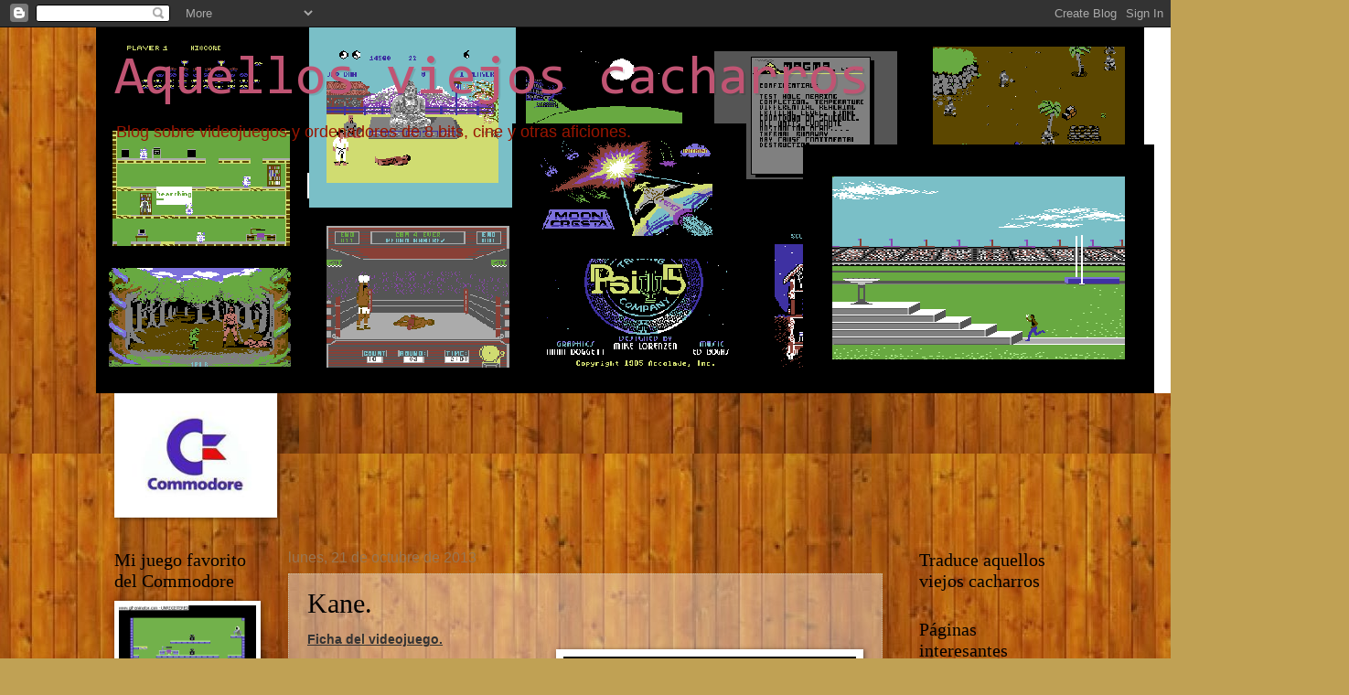

--- FILE ---
content_type: text/html; charset=UTF-8
request_url: https://cbm4ever.blogspot.com/2013/10/
body_size: 15971
content:
<!DOCTYPE html>
<html class='v2' dir='ltr' lang='es'>
<head>
<link href='https://www.blogger.com/static/v1/widgets/335934321-css_bundle_v2.css' rel='stylesheet' type='text/css'/>
<meta content='width=1100' name='viewport'/>
<meta content='text/html; charset=UTF-8' http-equiv='Content-Type'/>
<meta content='blogger' name='generator'/>
<link href='https://cbm4ever.blogspot.com/favicon.ico' rel='icon' type='image/x-icon'/>
<link href='http://cbm4ever.blogspot.com/2013/10/' rel='canonical'/>
<link rel="alternate" type="application/atom+xml" title="Aquellos viejos cacharros - Atom" href="https://cbm4ever.blogspot.com/feeds/posts/default" />
<link rel="alternate" type="application/rss+xml" title="Aquellos viejos cacharros - RSS" href="https://cbm4ever.blogspot.com/feeds/posts/default?alt=rss" />
<link rel="service.post" type="application/atom+xml" title="Aquellos viejos cacharros - Atom" href="https://www.blogger.com/feeds/6328843908510250881/posts/default" />
<!--Can't find substitution for tag [blog.ieCssRetrofitLinks]-->
<meta content='blog retroinformática, videojuegos, ordenadores 8 bits, consolas' name='description'/>
<meta content='http://cbm4ever.blogspot.com/2013/10/' property='og:url'/>
<meta content='Aquellos viejos cacharros' property='og:title'/>
<meta content='blog retroinformática, videojuegos, ordenadores 8 bits, consolas' property='og:description'/>
<title>Aquellos viejos cacharros: octubre 2013</title>
<style type='text/css'>@font-face{font-family:'Consolas';font-style:normal;font-weight:400;font-display:swap;src:url(//fonts.gstatic.com/l/font?kit=X7nm4bA-A_-9jbjWaza9xMnLGADx&skey=3d1eb1871fcc58a1&v=v20)format('woff2');unicode-range:U+0000-00FF,U+0131,U+0152-0153,U+02BB-02BC,U+02C6,U+02DA,U+02DC,U+0304,U+0308,U+0329,U+2000-206F,U+20AC,U+2122,U+2191,U+2193,U+2212,U+2215,U+FEFF,U+FFFD;}</style>
<style id='page-skin-1' type='text/css'><!--
/*
-----------------------------------------------
Blogger Template Style
Name:     Watermark
Designer: Blogger
URL:      www.blogger.com
----------------------------------------------- */
/* Use this with templates/1ktemplate-*.html */
/* Content
----------------------------------------------- */
body {
font: normal normal 14px Arial, Tahoma, Helvetica, FreeSans, sans-serif;
color: #333333;
background: #c0a154 url(//4.bp.blogspot.com/-bI1QQ9Bp1M4/UoJ0dU-aMgI/AAAAAAAAG0Q/xcYf0kkSbWU/s0/fondo.jpg) repeat fixed top center;
}
html body .content-outer {
min-width: 0;
max-width: 100%;
width: 100%;
}
.content-outer {
font-size: 92%;
}
a:link {
text-decoration:none;
color: #000000;
}
a:visited {
text-decoration:none;
color: #993322;
}
a:hover {
text-decoration:underline;
color: #ff3300;
}
.body-fauxcolumns .cap-top {
margin-top: 30px;
background: transparent none no-repeat scroll center center;
height: 121px;
}
.content-inner {
padding: 0;
}
/* Header
----------------------------------------------- */
.header-inner .Header .titlewrapper,
.header-inner .Header .descriptionwrapper {
padding-left: 20px;
padding-right: 20px;
}
.Header h1 {
font: normal normal 60px Consolas;
color: #c05473;
text-shadow: 2px 2px rgba(0, 0, 0, .1);
}
.Header h1 a {
color: #c05473;
}
.Header .description {
font-size: 140%;
color: #991500;
}
/* Tabs
----------------------------------------------- */
.tabs-inner .section {
margin: 0 20px;
}
.tabs-inner .PageList, .tabs-inner .LinkList, .tabs-inner .Labels {
margin-left: -11px;
margin-right: -11px;
background-color: transparent;
border-top: 0 solid #ffffff;
border-bottom: 0 solid #ffffff;
-moz-box-shadow: 0 0 0 rgba(0, 0, 0, .3);
-webkit-box-shadow: 0 0 0 rgba(0, 0, 0, .3);
-goog-ms-box-shadow: 0 0 0 rgba(0, 0, 0, .3);
box-shadow: 0 0 0 rgba(0, 0, 0, .3);
}
.tabs-inner .PageList .widget-content,
.tabs-inner .LinkList .widget-content,
.tabs-inner .Labels .widget-content {
margin: -3px -11px;
background: transparent none  no-repeat scroll right;
}
.tabs-inner .widget ul {
padding: 2px 25px;
max-height: 34px;
background: transparent none no-repeat scroll left;
}
.tabs-inner .widget li {
border: none;
}
.tabs-inner .widget li a {
display: inline-block;
padding: .25em 1em;
font: normal normal 20px Georgia, Utopia, 'Palatino Linotype', Palatino, serif;
color: #000000;
border-right: 1px solid #c0a154;
}
.tabs-inner .widget li:first-child a {
border-left: 1px solid #c0a154;
}
.tabs-inner .widget li.selected a, .tabs-inner .widget li a:hover {
color: #000000;
}
/* Headings
----------------------------------------------- */
h2 {
font: normal normal 20px Georgia, Utopia, 'Palatino Linotype', Palatino, serif;
color: #000000;
margin: 0 0 .5em;
}
h2.date-header {
font: normal normal 16px Arial, Tahoma, Helvetica, FreeSans, sans-serif;
color: #997755;
}
/* Main
----------------------------------------------- */
.main-inner .column-center-inner,
.main-inner .column-left-inner,
.main-inner .column-right-inner {
padding: 0 5px;
}
.main-outer {
margin-top: 0;
background: transparent none no-repeat scroll top left;
}
.main-inner {
padding-top: 30px;
}
.main-cap-top {
position: relative;
}
.main-cap-top .cap-right {
position: absolute;
height: 0;
width: 100%;
bottom: 0;
background: transparent none repeat-x scroll bottom center;
}
.main-cap-top .cap-left {
position: absolute;
height: 245px;
width: 280px;
right: 0;
bottom: 0;
background: transparent none no-repeat scroll bottom left;
}
/* Posts
----------------------------------------------- */
.post-outer {
padding: 15px 20px;
margin: 0 0 25px;
background: transparent url(https://resources.blogblog.com/blogblog/data/1kt/watermark/post_background_birds.png) repeat scroll top left;
_background-image: none;
border: dotted 1px #ccbb99;
-moz-box-shadow: 0 0 0 rgba(0, 0, 0, .1);
-webkit-box-shadow: 0 0 0 rgba(0, 0, 0, .1);
-goog-ms-box-shadow: 0 0 0 rgba(0, 0, 0, .1);
box-shadow: 0 0 0 rgba(0, 0, 0, .1);
}
h3.post-title {
font: normal normal 30px Georgia, Utopia, 'Palatino Linotype', Palatino, serif;
margin: 0;
}
.comments h4 {
font: normal normal 30px Georgia, Utopia, 'Palatino Linotype', Palatino, serif;
margin: 1em 0 0;
}
.post-body {
font-size: 105%;
line-height: 1.5;
position: relative;
}
.post-header {
margin: 0 0 1em;
color: #997755;
}
.post-footer {
margin: 10px 0 0;
padding: 10px 0 0;
color: #997755;
border-top: dashed 1px #777777;
}
#blog-pager {
font-size: 140%
}
#comments .comment-author {
padding-top: 1.5em;
border-top: dashed 1px #777777;
background-position: 0 1.5em;
}
#comments .comment-author:first-child {
padding-top: 0;
border-top: none;
}
.avatar-image-container {
margin: .2em 0 0;
}
/* Comments
----------------------------------------------- */
.comments .comments-content .icon.blog-author {
background-repeat: no-repeat;
background-image: url([data-uri]);
}
.comments .comments-content .loadmore a {
border-top: 1px solid #777777;
border-bottom: 1px solid #777777;
}
.comments .continue {
border-top: 2px solid #777777;
}
/* Widgets
----------------------------------------------- */
.widget ul, .widget #ArchiveList ul.flat {
padding: 0;
list-style: none;
}
.widget ul li, .widget #ArchiveList ul.flat li {
padding: .35em 0;
text-indent: 0;
border-top: dashed 1px #777777;
}
.widget ul li:first-child, .widget #ArchiveList ul.flat li:first-child {
border-top: none;
}
.widget .post-body ul {
list-style: disc;
}
.widget .post-body ul li {
border: none;
}
.widget .zippy {
color: #777777;
}
.post-body img, .post-body .tr-caption-container, .Profile img, .Image img,
.BlogList .item-thumbnail img {
padding: 5px;
background: #fff;
-moz-box-shadow: 1px 1px 5px rgba(0, 0, 0, .5);
-webkit-box-shadow: 1px 1px 5px rgba(0, 0, 0, .5);
-goog-ms-box-shadow: 1px 1px 5px rgba(0, 0, 0, .5);
box-shadow: 1px 1px 5px rgba(0, 0, 0, .5);
}
.post-body img, .post-body .tr-caption-container {
padding: 8px;
}
.post-body .tr-caption-container {
color: #333333;
}
.post-body .tr-caption-container img {
padding: 0;
background: transparent;
border: none;
-moz-box-shadow: 0 0 0 rgba(0, 0, 0, .1);
-webkit-box-shadow: 0 0 0 rgba(0, 0, 0, .1);
-goog-ms-box-shadow: 0 0 0 rgba(0, 0, 0, .1);
box-shadow: 0 0 0 rgba(0, 0, 0, .1);
}
/* Footer
----------------------------------------------- */
.footer-outer {
color:#ccbb99;
background: #330000 url(https://resources.blogblog.com/blogblog/data/1kt/watermark/body_background_navigator.png) repeat scroll top left;
}
.footer-outer a {
color: #ff7755;
}
.footer-outer a:visited {
color: #dd5533;
}
.footer-outer a:hover {
color: #ff9977;
}
.footer-outer .widget h2 {
color: #eeddbb;
}
/* Mobile
----------------------------------------------- */
body.mobile  {
background-size: 100% auto;
}
.mobile .body-fauxcolumn-outer {
background: transparent none repeat scroll top left;
}
html .mobile .mobile-date-outer {
border-bottom: none;
background: transparent url(https://resources.blogblog.com/blogblog/data/1kt/watermark/post_background_birds.png) repeat scroll top left;
_background-image: none;
margin-bottom: 10px;
}
.mobile .main-inner .date-outer {
padding: 0;
}
.mobile .main-inner .date-header {
margin: 10px;
}
.mobile .main-cap-top {
z-index: -1;
}
.mobile .content-outer {
font-size: 100%;
}
.mobile .post-outer {
padding: 10px;
}
.mobile .main-cap-top .cap-left {
background: transparent none no-repeat scroll bottom left;
}
.mobile .body-fauxcolumns .cap-top {
margin: 0;
}
.mobile-link-button {
background: transparent url(https://resources.blogblog.com/blogblog/data/1kt/watermark/post_background_birds.png) repeat scroll top left;
}
.mobile-link-button a:link, .mobile-link-button a:visited {
color: #000000;
}
.mobile-index-date .date-header {
color: #997755;
}
.mobile-index-contents {
color: #333333;
}
.mobile .tabs-inner .section {
margin: 0;
}
.mobile .tabs-inner .PageList {
margin-left: 0;
margin-right: 0;
}
.mobile .tabs-inner .PageList .widget-content {
margin: 0;
color: #000000;
background: transparent url(https://resources.blogblog.com/blogblog/data/1kt/watermark/post_background_birds.png) repeat scroll top left;
}
.mobile .tabs-inner .PageList .widget-content .pagelist-arrow {
border-left: 1px solid #c0a154;
}

--></style>
<style id='template-skin-1' type='text/css'><!--
body {
min-width: 1070px;
}
.content-outer, .content-fauxcolumn-outer, .region-inner {
min-width: 1070px;
max-width: 1070px;
_width: 1070px;
}
.main-inner .columns {
padding-left: 190px;
padding-right: 190px;
}
.main-inner .fauxcolumn-center-outer {
left: 190px;
right: 190px;
/* IE6 does not respect left and right together */
_width: expression(this.parentNode.offsetWidth -
parseInt("190px") -
parseInt("190px") + 'px');
}
.main-inner .fauxcolumn-left-outer {
width: 190px;
}
.main-inner .fauxcolumn-right-outer {
width: 190px;
}
.main-inner .column-left-outer {
width: 190px;
right: 100%;
margin-left: -190px;
}
.main-inner .column-right-outer {
width: 190px;
margin-right: -190px;
}
#layout {
min-width: 0;
}
#layout .content-outer {
min-width: 0;
width: 800px;
}
#layout .region-inner {
min-width: 0;
width: auto;
}
body#layout div.add_widget {
padding: 8px;
}
body#layout div.add_widget a {
margin-left: 32px;
}
--></style>
<style>
    body {background-image:url(\/\/4.bp.blogspot.com\/-bI1QQ9Bp1M4\/UoJ0dU-aMgI\/AAAAAAAAG0Q\/xcYf0kkSbWU\/s0\/fondo.jpg);}
    
@media (max-width: 200px) { body {background-image:url(\/\/4.bp.blogspot.com\/-bI1QQ9Bp1M4\/UoJ0dU-aMgI\/AAAAAAAAG0Q\/xcYf0kkSbWU\/w200\/fondo.jpg);}}
@media (max-width: 400px) and (min-width: 201px) { body {background-image:url(\/\/4.bp.blogspot.com\/-bI1QQ9Bp1M4\/UoJ0dU-aMgI\/AAAAAAAAG0Q\/xcYf0kkSbWU\/w400\/fondo.jpg);}}
@media (max-width: 800px) and (min-width: 401px) { body {background-image:url(\/\/4.bp.blogspot.com\/-bI1QQ9Bp1M4\/UoJ0dU-aMgI\/AAAAAAAAG0Q\/xcYf0kkSbWU\/w800\/fondo.jpg);}}
@media (max-width: 1200px) and (min-width: 801px) { body {background-image:url(\/\/4.bp.blogspot.com\/-bI1QQ9Bp1M4\/UoJ0dU-aMgI\/AAAAAAAAG0Q\/xcYf0kkSbWU\/w1200\/fondo.jpg);}}
/* Last tag covers anything over one higher than the previous max-size cap. */
@media (min-width: 1201px) { body {background-image:url(\/\/4.bp.blogspot.com\/-bI1QQ9Bp1M4\/UoJ0dU-aMgI\/AAAAAAAAG0Q\/xcYf0kkSbWU\/w1600\/fondo.jpg);}}
  </style>
<link href='https://www.blogger.com/dyn-css/authorization.css?targetBlogID=6328843908510250881&amp;zx=9efbdc88-5007-4c85-a8b3-437a97ed7d9e' media='none' onload='if(media!=&#39;all&#39;)media=&#39;all&#39;' rel='stylesheet'/><noscript><link href='https://www.blogger.com/dyn-css/authorization.css?targetBlogID=6328843908510250881&amp;zx=9efbdc88-5007-4c85-a8b3-437a97ed7d9e' rel='stylesheet'/></noscript>
<meta name='google-adsense-platform-account' content='ca-host-pub-1556223355139109'/>
<meta name='google-adsense-platform-domain' content='blogspot.com'/>

<!-- data-ad-client=ca-pub-5476775415863810 -->

</head>
<body class='loading variant-birds'>
<div class='navbar section' id='navbar' name='Barra de navegación'><div class='widget Navbar' data-version='1' id='Navbar1'><script type="text/javascript">
    function setAttributeOnload(object, attribute, val) {
      if(window.addEventListener) {
        window.addEventListener('load',
          function(){ object[attribute] = val; }, false);
      } else {
        window.attachEvent('onload', function(){ object[attribute] = val; });
      }
    }
  </script>
<div id="navbar-iframe-container"></div>
<script type="text/javascript" src="https://apis.google.com/js/platform.js"></script>
<script type="text/javascript">
      gapi.load("gapi.iframes:gapi.iframes.style.bubble", function() {
        if (gapi.iframes && gapi.iframes.getContext) {
          gapi.iframes.getContext().openChild({
              url: 'https://www.blogger.com/navbar/6328843908510250881?origin\x3dhttps://cbm4ever.blogspot.com',
              where: document.getElementById("navbar-iframe-container"),
              id: "navbar-iframe"
          });
        }
      });
    </script><script type="text/javascript">
(function() {
var script = document.createElement('script');
script.type = 'text/javascript';
script.src = '//pagead2.googlesyndication.com/pagead/js/google_top_exp.js';
var head = document.getElementsByTagName('head')[0];
if (head) {
head.appendChild(script);
}})();
</script>
</div></div>
<div class='body-fauxcolumns'>
<div class='fauxcolumn-outer body-fauxcolumn-outer'>
<div class='cap-top'>
<div class='cap-left'></div>
<div class='cap-right'></div>
</div>
<div class='fauxborder-left'>
<div class='fauxborder-right'></div>
<div class='fauxcolumn-inner'>
</div>
</div>
<div class='cap-bottom'>
<div class='cap-left'></div>
<div class='cap-right'></div>
</div>
</div>
</div>
<div class='content'>
<div class='content-fauxcolumns'>
<div class='fauxcolumn-outer content-fauxcolumn-outer'>
<div class='cap-top'>
<div class='cap-left'></div>
<div class='cap-right'></div>
</div>
<div class='fauxborder-left'>
<div class='fauxborder-right'></div>
<div class='fauxcolumn-inner'>
</div>
</div>
<div class='cap-bottom'>
<div class='cap-left'></div>
<div class='cap-right'></div>
</div>
</div>
</div>
<div class='content-outer'>
<div class='content-cap-top cap-top'>
<div class='cap-left'></div>
<div class='cap-right'></div>
</div>
<div class='fauxborder-left content-fauxborder-left'>
<div class='fauxborder-right content-fauxborder-right'></div>
<div class='content-inner'>
<header>
<div class='header-outer'>
<div class='header-cap-top cap-top'>
<div class='cap-left'></div>
<div class='cap-right'></div>
</div>
<div class='fauxborder-left header-fauxborder-left'>
<div class='fauxborder-right header-fauxborder-right'></div>
<div class='region-inner header-inner'>
<div class='header section' id='header' name='Cabecera'><div class='widget Header' data-version='1' id='Header1'>
<div id='header-inner' style='background-image: url("https://blogger.googleusercontent.com/img/b/R29vZ2xl/AVvXsEgS_i11cdU8SJT4N2r6oyOgq8J2hFelVYbOvxOCohooKla8pKgGVMUTUqqlNwdSEKClK8cnSbG9xAnu0nwJfSmj0DAftMkgWBlkPhBnK4gKIsC0YGptGlDYOQE0B6U0GAunirDiOezQYug/s1600/cabecera.PNG"); background-position: left; width: 1370px; min-height: 400px; _height: 400px; background-repeat: no-repeat; '>
<div class='titlewrapper' style='background: transparent'>
<h1 class='title' style='background: transparent; border-width: 0px'>
<a href='https://cbm4ever.blogspot.com/'>
Aquellos viejos cacharros
</a>
</h1>
</div>
<div class='descriptionwrapper'>
<p class='description'><span>Blog sobre videojuegos y ordenadores de 8 bits, cine y otras aficiones.</span></p>
</div>
</div>
</div></div>
</div>
</div>
<div class='header-cap-bottom cap-bottom'>
<div class='cap-left'></div>
<div class='cap-right'></div>
</div>
</div>
</header>
<div class='tabs-outer'>
<div class='tabs-cap-top cap-top'>
<div class='cap-left'></div>
<div class='cap-right'></div>
</div>
<div class='fauxborder-left tabs-fauxborder-left'>
<div class='fauxborder-right tabs-fauxborder-right'></div>
<div class='region-inner tabs-inner'>
<div class='tabs section' id='crosscol' name='Multicolumnas'><div class='widget Image' data-version='1' id='Image1'>
<div class='widget-content'>
<img alt='' height='126' id='Image1_img' src='https://blogger.googleusercontent.com/img/b/R29vZ2xl/AVvXsEgLBLf8tufs9ejAHMuOU_MID-XciBjLDjVJwrBQs5ckc0wa8UpyL9RYofgRYVonr0twVtXU5fahHGXEJZ72xU6LC27_pv6xtMa7V-aCrJGzLuyFRES_cX8TWX8R4ufyxH7caVM-LbwGiAM/s760/logocommodore.png' width='168'/>
<br/>
</div>
<div class='clear'></div>
</div></div>
<div class='tabs no-items section' id='crosscol-overflow' name='Cross-Column 2'></div>
</div>
</div>
<div class='tabs-cap-bottom cap-bottom'>
<div class='cap-left'></div>
<div class='cap-right'></div>
</div>
</div>
<div class='main-outer'>
<div class='main-cap-top cap-top'>
<div class='cap-left'></div>
<div class='cap-right'></div>
</div>
<div class='fauxborder-left main-fauxborder-left'>
<div class='fauxborder-right main-fauxborder-right'></div>
<div class='region-inner main-inner'>
<div class='columns fauxcolumns'>
<div class='fauxcolumn-outer fauxcolumn-center-outer'>
<div class='cap-top'>
<div class='cap-left'></div>
<div class='cap-right'></div>
</div>
<div class='fauxborder-left'>
<div class='fauxborder-right'></div>
<div class='fauxcolumn-inner'>
</div>
</div>
<div class='cap-bottom'>
<div class='cap-left'></div>
<div class='cap-right'></div>
</div>
</div>
<div class='fauxcolumn-outer fauxcolumn-left-outer'>
<div class='cap-top'>
<div class='cap-left'></div>
<div class='cap-right'></div>
</div>
<div class='fauxborder-left'>
<div class='fauxborder-right'></div>
<div class='fauxcolumn-inner'>
</div>
</div>
<div class='cap-bottom'>
<div class='cap-left'></div>
<div class='cap-right'></div>
</div>
</div>
<div class='fauxcolumn-outer fauxcolumn-right-outer'>
<div class='cap-top'>
<div class='cap-left'></div>
<div class='cap-right'></div>
</div>
<div class='fauxborder-left'>
<div class='fauxborder-right'></div>
<div class='fauxcolumn-inner'>
</div>
</div>
<div class='cap-bottom'>
<div class='cap-left'></div>
<div class='cap-right'></div>
</div>
</div>
<!-- corrects IE6 width calculation -->
<div class='columns-inner'>
<div class='column-center-outer'>
<div class='column-center-inner'>
<div class='main section' id='main' name='Principal'><div class='widget Blog' data-version='1' id='Blog1'>
<div class='blog-posts hfeed'>

          <div class="date-outer">
        
<h2 class='date-header'><span>lunes, 21 de octubre de 2013</span></h2>

          <div class="date-posts">
        
<div class='post-outer'>
<div class='post hentry uncustomized-post-template' itemprop='blogPost' itemscope='itemscope' itemtype='http://schema.org/BlogPosting'>
<meta content='https://blogger.googleusercontent.com/img/b/R29vZ2xl/AVvXsEiM1kgoPpwixwXH7F2GQS_RC0YYI2yDB3unzAWpc7byLNv7FCW0zVMSzRSVkxrQjHfWoqjxXBR5_dsadJxw5kmNV5zrh8XHfvFhn9gdO9pcrN6b5wOCSdAzO8jeFi2RbTP9SFLv0Kvpf8sj/s320/inicio.png' itemprop='image_url'/>
<meta content='6328843908510250881' itemprop='blogId'/>
<meta content='2818670833789454926' itemprop='postId'/>
<a name='2818670833789454926'></a>
<h3 class='post-title entry-title' itemprop='name'>
<a href='https://cbm4ever.blogspot.com/2013/10/kane.html'>Kane.</a>
</h3>
<div class='post-header'>
<div class='post-header-line-1'></div>
</div>
<div class='post-body entry-content' id='post-body-2818670833789454926' itemprop='articleBody'>
<div dir="ltr" style="text-align: left;" trbidi="on">
<b><u>Ficha del videojuego.</u></b><br />
<a href="https://blogger.googleusercontent.com/img/b/R29vZ2xl/AVvXsEiM1kgoPpwixwXH7F2GQS_RC0YYI2yDB3unzAWpc7byLNv7FCW0zVMSzRSVkxrQjHfWoqjxXBR5_dsadJxw5kmNV5zrh8XHfvFhn9gdO9pcrN6b5wOCSdAzO8jeFi2RbTP9SFLv0Kvpf8sj/s1600/inicio.png" imageanchor="1" style="clear: right; float: right; margin-bottom: 1em; margin-left: 1em;"><img border="0" height="226" src="https://blogger.googleusercontent.com/img/b/R29vZ2xl/AVvXsEiM1kgoPpwixwXH7F2GQS_RC0YYI2yDB3unzAWpc7byLNv7FCW0zVMSzRSVkxrQjHfWoqjxXBR5_dsadJxw5kmNV5zrh8XHfvFhn9gdO9pcrN6b5wOCSdAzO8jeFi2RbTP9SFLv0Kvpf8sj/s320/inicio.png" width="320" /></a><b><u><br /></u></b>
<b>Publicado: </b>Mastertronic, 1985.<br />
<b>Programador: </b>John Darnell.<br />
<b>Género: </b>Arcade.<br />
Un jugador, joystick.<br />
<br />
<br />
<br />
<br />
<br />
<br />
<b><u>Objetivo del videojuego.</u></b><br />
<br />
<div style="text-align: justify;">
&nbsp; <b style="font-size: xx-large;">U</b>n arcade con varias pruebas, ambientado en el oeste américano, en el que encarnamos el papel del sheriff de Kane. Debemos ir superando las pruebas, en la versión de Commodore 64 son tres.</div>
<div style="text-align: justify;">
<br /></div>
<div style="text-align: justify;">
&nbsp; &nbsp; <span style="font-size: x-large; font-weight: bold;">L</span>a puntuación obtenida cada prueba nos facilitará superar la siguiente, las pruebas son:</div>
<div style="text-align: justify;">
<br /></div>
<div style="text-align: justify;">
- Caza de patos con arco, con el fondo de un poblado indio debemos capturar tantos patos como sea posible,<br />
<div class="separator" style="clear: both; text-align: center;">
<a href="https://blogger.googleusercontent.com/img/b/R29vZ2xl/AVvXsEhkfLbd16dndFzW2HjoYy7ve8KBORMFMw1wE0dHzLzHphahecPjv1RrrSucy6AMgWpfiQ2bn0LEJEutnFj-bY0JAbJC4v0aEQqg7zQ6f7zGAqS2D8NqGaRkI6jn3hb0bH1WT7sY3UibCBhB/s1600/fin+fase+1.png" imageanchor="1" style="clear: left; float: left; margin-bottom: 1em; margin-right: 1em;"><img border="0" height="226" src="https://blogger.googleusercontent.com/img/b/R29vZ2xl/AVvXsEhkfLbd16dndFzW2HjoYy7ve8KBORMFMw1wE0dHzLzHphahecPjv1RrrSucy6AMgWpfiQ2bn0LEJEutnFj-bY0JAbJC4v0aEQqg7zQ6f7zGAqS2D8NqGaRkI6jn3hb0bH1WT7sY3UibCBhB/s320/fin+fase+1.png" width="320" /></a></div>
<br />
&nbsp;<br />
<b style="font-size: xx-large;">&nbsp; A</b>l final de la prueba obtenemos unos marcadores, que nos servirán para facilitarnos la siguiente prueba, para mí la más complicada del juego.<br />
<br />
<br />
<br />
<br />
<a href="https://blogger.googleusercontent.com/img/b/R29vZ2xl/AVvXsEgAL3ofuc6Zor0_AxracDskvdhxM_w1D6RUzUO9f0We1LcG7jkKczbn21oMiPe-ZOZElmr3fuG-XxhrScjpZiJ6Cx27Efgh_ORAwmed-FzTohMFAJYI-6XzKZCPGww0bh4_Dl5inIiwoHh_/s1600/blanco.png" imageanchor="1" style="clear: right; float: right; margin-bottom: 1em; margin-left: 1em;"><img border="0" height="226" src="https://blogger.googleusercontent.com/img/b/R29vZ2xl/AVvXsEgAL3ofuc6Zor0_AxracDskvdhxM_w1D6RUzUO9f0We1LcG7jkKczbn21oMiPe-ZOZElmr3fuG-XxhrScjpZiJ6Cx27Efgh_ORAwmed-FzTohMFAJYI-6XzKZCPGww0bh4_Dl5inIiwoHh_/s320/blanco.png" width="320" /></a><br />
<br />
<br />
&nbsp;<b style="font-size: xx-large;">C</b>onsejo en la primera prueba: Tenemos diez flechas, cada vez que acertamos no perdemos ninguna, pero si erramos el disparo se nos descontará y cuando lleguemos a cero se acabará.<br />
&nbsp;<br />
&nbsp;&nbsp;<b style="font-size: xx-large;">D</b>ebemos acertar tres patos para cada marcador, los patos aparecen siempre de izquierda a derecha, debemos calcular su altura y velocidad a la hora de hacer un buen disparo.<br />
<br />
&nbsp; &nbsp; <b style="font-size: xx-large;">E</b>s mucho más fácil acertar a los que vuelan más bajo, el personaje recuerda levemente al de Impossible Mission (salvando las distancias), permanece fijo en ese punto de la pantalla y movemos el punto de mira.<br />
<br />
<a href="https://blogger.googleusercontent.com/img/b/R29vZ2xl/AVvXsEhdc4cJD_rIdaHFHg5D-FZFBy6tkqINUQJZt4I7ArJ7P-_XjTcUezzs2UkdNq3vFWt9rJ66csXddw8iM6RpTd7uB5YCj9gCbC93GCUzuW5LqRw1W3uEVAchrvxrR0ccA_le2XHF5Q4j2Oau/s1600/inicio+fase2.png" imageanchor="1" style="clear: right; float: right; margin-bottom: 1em; margin-left: 1em;"><img border="0" height="226" src="https://blogger.googleusercontent.com/img/b/R29vZ2xl/AVvXsEhdc4cJD_rIdaHFHg5D-FZFBy6tkqINUQJZt4I7ArJ7P-_XjTcUezzs2UkdNq3vFWt9rJ66csXddw8iM6RpTd7uB5YCj9gCbC93GCUzuW5LqRw1W3uEVAchrvxrR0ccA_le2XHF5Q4j2Oau/s320/inicio+fase2.png" width="320" /></a>&nbsp; &nbsp; &nbsp;<span style="font-size: x-large; font-weight: bold;">C</span>omo todo juego ambientado en el oeste que se precie, no podía faltar la prueba de montar a caballo, en este juego debemos hacer un recorrido, según el juego de 4 millas.<br />
<br />
<b style="font-size: xx-large;">&nbsp; &nbsp;S</b>i caemos perderemos uno de los marcadores conseguidos en la fase anterior, cuando no quede ninguno será el fin de esta prueba, los obstáculos son bastante complicados y terminar en el tiempo marcado todo un reto.<br />
<div class="separator" style="clear: both; text-align: center;">
</div>
<br />
<div class="separator" style="clear: both; text-align: center;">
<a href="https://blogger.googleusercontent.com/img/b/R29vZ2xl/AVvXsEiuNAphxXMiatKUZHKy6GfyCT4ZyISquckTCm8iMLOF4lwJx62c_TCbnt-kXYyt9oZ6UOOITBIxAzEuvdu_kG7lNlvydjotRZpfZ36z2yiejsrghU35PEUXwyI_eAJ2Lr79yj_5DupdSSLd/s1600/nivel+3.png" imageanchor="1" style="clear: left; float: left; margin-bottom: 1em; margin-right: 1em;"><img border="0" height="226" src="https://blogger.googleusercontent.com/img/b/R29vZ2xl/AVvXsEiuNAphxXMiatKUZHKy6GfyCT4ZyISquckTCm8iMLOF4lwJx62c_TCbnt-kXYyt9oZ6UOOITBIxAzEuvdu_kG7lNlvydjotRZpfZ36z2yiejsrghU35PEUXwyI_eAJ2Lr79yj_5DupdSSLd/s320/nivel+3.png" width="320" /></a></div>
<br />
&nbsp; &nbsp; <span style="font-size: x-large; font-weight: bold;">Y</span>&nbsp;como prueba final, el enfrentamiento con los forajidos en el pueblo, nuestro personaje debe acertar al máximo de ellos, antes de que lo hagan ellos.<br />
<br />
<br />
<br />
<br />
<br />
<br />
<br />
<b><u>Evaluación del videojuego.</u></b><br />
<b><u><br /></u></b>
<b>Gráficos: 6. Sonido: 8. Dificultad: 7. Jugabilidad: 7. Originalidad: 7.</b><br />
<b><br /></b>
<b>&nbsp; &nbsp;</b><span style="font-size: x-large; font-weight: bold;">S</span>in ser ninguna obra maestra, en cuanto a gráficos o animaciones, consigue enganchar e intentar superar las fases haciendo que eches una partida tras otra, la fase del recorrido a caballo es muy difícil, ya que debes saltar los obstáculos en el momento justo para superarlos. Un arcade sencillo que nos &nbsp;transporta al lejano oeste, destaca la banda sonora que ambienta el juego.</div>
</div>
<div style='clear: both;'></div>
</div>
<div class='post-footer'>
<div class='post-footer-line post-footer-line-1'>
<span class='post-author vcard'>
Publicado por
<span class='fn' itemprop='author' itemscope='itemscope' itemtype='http://schema.org/Person'>
<meta content='https://www.blogger.com/profile/17629366203292385603' itemprop='url'/>
<a class='g-profile' href='https://www.blogger.com/profile/17629366203292385603' rel='author' title='author profile'>
<span itemprop='name'>Unknown</span>
</a>
</span>
</span>
<span class='post-timestamp'>
en
<meta content='http://cbm4ever.blogspot.com/2013/10/kane.html' itemprop='url'/>
<a class='timestamp-link' href='https://cbm4ever.blogspot.com/2013/10/kane.html' rel='bookmark' title='permanent link'><abbr class='published' itemprop='datePublished' title='2013-10-21T18:55:00+02:00'>18:55</abbr></a>
</span>
<span class='post-comment-link'>
<a class='comment-link' href='https://cbm4ever.blogspot.com/2013/10/kane.html#comment-form' onclick=''>
4 comentarios:
  </a>
</span>
<span class='post-icons'>
<span class='item-control blog-admin pid-2034466850'>
<a href='https://www.blogger.com/post-edit.g?blogID=6328843908510250881&postID=2818670833789454926&from=pencil' title='Editar entrada'>
<img alt='' class='icon-action' height='18' src='https://resources.blogblog.com/img/icon18_edit_allbkg.gif' width='18'/>
</a>
</span>
</span>
<div class='post-share-buttons goog-inline-block'>
<a class='goog-inline-block share-button sb-email' href='https://www.blogger.com/share-post.g?blogID=6328843908510250881&postID=2818670833789454926&target=email' target='_blank' title='Enviar por correo electrónico'><span class='share-button-link-text'>Enviar por correo electrónico</span></a><a class='goog-inline-block share-button sb-blog' href='https://www.blogger.com/share-post.g?blogID=6328843908510250881&postID=2818670833789454926&target=blog' onclick='window.open(this.href, "_blank", "height=270,width=475"); return false;' target='_blank' title='Escribe un blog'><span class='share-button-link-text'>Escribe un blog</span></a><a class='goog-inline-block share-button sb-twitter' href='https://www.blogger.com/share-post.g?blogID=6328843908510250881&postID=2818670833789454926&target=twitter' target='_blank' title='Compartir en X'><span class='share-button-link-text'>Compartir en X</span></a><a class='goog-inline-block share-button sb-facebook' href='https://www.blogger.com/share-post.g?blogID=6328843908510250881&postID=2818670833789454926&target=facebook' onclick='window.open(this.href, "_blank", "height=430,width=640"); return false;' target='_blank' title='Compartir con Facebook'><span class='share-button-link-text'>Compartir con Facebook</span></a><a class='goog-inline-block share-button sb-pinterest' href='https://www.blogger.com/share-post.g?blogID=6328843908510250881&postID=2818670833789454926&target=pinterest' target='_blank' title='Compartir en Pinterest'><span class='share-button-link-text'>Compartir en Pinterest</span></a>
</div>
</div>
<div class='post-footer-line post-footer-line-2'>
<span class='post-labels'>
Etiquetas:
<a href='https://cbm4ever.blogspot.com/search/label/videojuegos%20commodore%2064' rel='tag'>videojuegos commodore 64</a>
</span>
</div>
<div class='post-footer-line post-footer-line-3'>
<span class='post-location'>
</span>
</div>
</div>
</div>
</div>

        </div></div>
      
</div>
<div class='blog-pager' id='blog-pager'>
<span id='blog-pager-newer-link'>
<a class='blog-pager-newer-link' href='https://cbm4ever.blogspot.com/search?updated-max=2013-11-14T19:28:00%2B01:00&amp;max-results=1&amp;reverse-paginate=true' id='Blog1_blog-pager-newer-link' title='Entradas más recientes'>Entradas más recientes</a>
</span>
<span id='blog-pager-older-link'>
<a class='blog-pager-older-link' href='https://cbm4ever.blogspot.com/search?updated-max=2013-10-21T18:55:00%2B02:00&amp;max-results=1' id='Blog1_blog-pager-older-link' title='Entradas antiguas'>Entradas antiguas</a>
</span>
<a class='home-link' href='https://cbm4ever.blogspot.com/'>Inicio</a>
</div>
<div class='clear'></div>
<div class='blog-feeds'>
<div class='feed-links'>
Suscribirse a:
<a class='feed-link' href='https://cbm4ever.blogspot.com/feeds/posts/default' target='_blank' type='application/atom+xml'>Comentarios (Atom)</a>
</div>
</div>
</div></div>
</div>
</div>
<div class='column-left-outer'>
<div class='column-left-inner'>
<aside>
<div class='sidebar section' id='sidebar-left-1'><div class='widget Image' data-version='1' id='Image3'>
<h2>Mi juego favorito del Commodore</h2>
<div class='widget-content'>
<img alt='Mi juego favorito del Commodore' height='106' id='Image3_img' src='https://blogger.googleusercontent.com/img/b/R29vZ2xl/AVvXsEjbpVY8KDIBexSD601onU6386G_fIpDGyQgdjDrqcbW_nIeN3yL9P_ZejUPCPnOg3CgppFqoItACeJppjZEOmm7dVf-_B8lk_qoOIc9zdWhKfaiPIRjT0UGfr7HD2VW5L5VzyC7fMc0sHPm/s1600/gifimp.gif' width='150'/>
<br/>
</div>
<div class='clear'></div>
</div><div class='widget Profile' data-version='1' id='Profile1'>
<h2>Datos personales</h2>
<div class='widget-content'>
<dl class='profile-datablock'>
<dt class='profile-data'>
<a class='profile-name-link g-profile' href='https://www.blogger.com/profile/17629366203292385603' rel='author' style='background-image: url(//www.blogger.com/img/logo-16.png);'>
Unknown
</a>
</dt>
<dd class='profile-data'>
</dd>
</dl>
<a class='profile-link' href='https://www.blogger.com/profile/17629366203292385603' rel='author'>Ver todo mi perfil</a>
<div class='clear'></div>
</div>
</div><div class='widget Stats' data-version='1' id='Stats1'>
<h2>Vistas de página en total</h2>
<div class='widget-content'>
<div id='Stats1_content' style='display: none;'>
<span class='counter-wrapper graph-counter-wrapper' id='Stats1_totalCount'>
</span>
<div class='clear'></div>
</div>
</div>
</div><div class='widget Label' data-version='1' id='Label1'>
<h2>etiquetas</h2>
<div class='widget-content list-label-widget-content'>
<ul>
<li>
<a dir='ltr' href='https://cbm4ever.blogspot.com/search/label/cat%C3%A1n'>catán</a>
<span dir='ltr'>(2)</span>
</li>
<li>
<a dir='ltr' href='https://cbm4ever.blogspot.com/search/label/cine'>cine</a>
<span dir='ltr'>(21)</span>
</li>
<li>
<a dir='ltr' href='https://cbm4ever.blogspot.com/search/label/comics'>comics</a>
<span dir='ltr'>(1)</span>
</li>
<li>
<a dir='ltr' href='https://cbm4ever.blogspot.com/search/label/consolas'>consolas</a>
<span dir='ltr'>(10)</span>
</li>
<li>
<a dir='ltr' href='https://cbm4ever.blogspot.com/search/label/constelaci%C3%B3n%20commodore'>constelación commodore</a>
<span dir='ltr'>(1)</span>
</li>
<li>
<a dir='ltr' href='https://cbm4ever.blogspot.com/search/label/emuladores'>emuladores</a>
<span dir='ltr'>(1)</span>
</li>
<li>
<a dir='ltr' href='https://cbm4ever.blogspot.com/search/label/hardware'>hardware</a>
<span dir='ltr'>(10)</span>
</li>
<li>
<a dir='ltr' href='https://cbm4ever.blogspot.com/search/label/juegos%20de%20mesa%20y%20rol'>juegos de mesa y rol</a>
<span dir='ltr'>(20)</span>
</li>
<li>
<a dir='ltr' href='https://cbm4ever.blogspot.com/search/label/Mundo%20retro'>Mundo retro</a>
<span dir='ltr'>(14)</span>
</li>
<li>
<a dir='ltr' href='https://cbm4ever.blogspot.com/search/label/Otras%20aficiones'>Otras aficiones</a>
<span dir='ltr'>(9)</span>
</li>
<li>
<a dir='ltr' href='https://cbm4ever.blogspot.com/search/label/personajes%208%20bits'>personajes 8 bits</a>
<span dir='ltr'>(8)</span>
</li>
<li>
<a dir='ltr' href='https://cbm4ever.blogspot.com/search/label/podcast'>podcast</a>
<span dir='ltr'>(1)</span>
</li>
<li>
<a dir='ltr' href='https://cbm4ever.blogspot.com/search/label/revistas'>revistas</a>
<span dir='ltr'>(8)</span>
</li>
<li>
<a dir='ltr' href='https://cbm4ever.blogspot.com/search/label/runesword'>runesword</a>
<span dir='ltr'>(1)</span>
</li>
<li>
<a dir='ltr' href='https://cbm4ever.blogspot.com/search/label/Star%20Wars'>Star Wars</a>
<span dir='ltr'>(1)</span>
</li>
<li>
<a dir='ltr' href='https://cbm4ever.blogspot.com/search/label/torneo'>torneo</a>
<span dir='ltr'>(1)</span>
</li>
<li>
<a dir='ltr' href='https://cbm4ever.blogspot.com/search/label/Torneo%20ajedrez'>Torneo ajedrez</a>
<span dir='ltr'>(7)</span>
</li>
<li>
<a dir='ltr' href='https://cbm4ever.blogspot.com/search/label/varios'>varios</a>
<span dir='ltr'>(35)</span>
</li>
<li>
<a dir='ltr' href='https://cbm4ever.blogspot.com/search/label/videojuegos'>videojuegos</a>
<span dir='ltr'>(2)</span>
</li>
<li>
<a dir='ltr' href='https://cbm4ever.blogspot.com/search/label/videojuegos%20commodore%2064'>videojuegos commodore 64</a>
<span dir='ltr'>(156)</span>
</li>
<li>
<a dir='ltr' href='https://cbm4ever.blogspot.com/search/label/videojuegos%20PC'>videojuegos PC</a>
<span dir='ltr'>(7)</span>
</li>
<li>
<a dir='ltr' href='https://cbm4ever.blogspot.com/search/label/videojuegos%20recreativas'>videojuegos recreativas</a>
<span dir='ltr'>(7)</span>
</li>
<li>
<a dir='ltr' href='https://cbm4ever.blogspot.com/search/label/videojuegos%20vic%2020'>videojuegos vic 20</a>
<span dir='ltr'>(5)</span>
</li>
<li>
<a dir='ltr' href='https://cbm4ever.blogspot.com/search/label/v%C3%ADdeos%20Youtube'>vídeos Youtube</a>
<span dir='ltr'>(2)</span>
</li>
</ul>
<div class='clear'></div>
</div>
</div></div>
</aside>
</div>
</div>
<div class='column-right-outer'>
<div class='column-right-inner'>
<aside>
<div class='sidebar section' id='sidebar-right-1'><div class='widget Translate' data-version='1' id='Translate1'>
<h2 class='title'>Traduce aquellos viejos cacharros</h2>
<div id='google_translate_element'></div>
<script>
    function googleTranslateElementInit() {
      new google.translate.TranslateElement({
        pageLanguage: 'es',
        autoDisplay: 'true',
        layout: google.translate.TranslateElement.InlineLayout.VERTICAL
      }, 'google_translate_element');
    }
  </script>
<script src='//translate.google.com/translate_a/element.js?cb=googleTranslateElementInit'></script>
<div class='clear'></div>
</div><div class='widget LinkList' data-version='1' id='LinkList1'>
<h2>Páginas interesantes</h2>
<div class='widget-content'>
<ul>
<li><a href='http://c64.com/'>c64</a></li>
<li><a href='http://marcos64.orgfree.com/'>http://marcos64.orgfree.com/</a></li>
<li><a href='http://www.commodoremania.com/'>http://www.commodoremania.com</a></li>
<li><a href='http://www.retrowiki.es/'>http://www.retrowiki.es</a></li>
<li><a href='http://www.lemon64.com/'>lemon64</a></li>
<li><a href='http://www.retroinvaders.com/'>retroinvaders</a></li>
</ul>
<div class='clear'></div>
</div>
</div><div class='widget Followers' data-version='1' id='Followers1'>
<h2 class='title'>Seguidores</h2>
<div class='widget-content'>
<div id='Followers1-wrapper'>
<div style='margin-right:2px;'>
<div><script type="text/javascript" src="https://apis.google.com/js/platform.js"></script>
<div id="followers-iframe-container"></div>
<script type="text/javascript">
    window.followersIframe = null;
    function followersIframeOpen(url) {
      gapi.load("gapi.iframes", function() {
        if (gapi.iframes && gapi.iframes.getContext) {
          window.followersIframe = gapi.iframes.getContext().openChild({
            url: url,
            where: document.getElementById("followers-iframe-container"),
            messageHandlersFilter: gapi.iframes.CROSS_ORIGIN_IFRAMES_FILTER,
            messageHandlers: {
              '_ready': function(obj) {
                window.followersIframe.getIframeEl().height = obj.height;
              },
              'reset': function() {
                window.followersIframe.close();
                followersIframeOpen("https://www.blogger.com/followers/frame/6328843908510250881?colors\x3dCgt0cmFuc3BhcmVudBILdHJhbnNwYXJlbnQaByMzMzMzMzMiByMwMDAwMDAqC3RyYW5zcGFyZW50MgcjMDAwMDAwOgcjMzMzMzMzQgcjMDAwMDAwSgcjNzc3Nzc3UgcjMDAwMDAwWgt0cmFuc3BhcmVudA%3D%3D\x26pageSize\x3d21\x26hl\x3des\x26origin\x3dhttps://cbm4ever.blogspot.com");
              },
              'open': function(url) {
                window.followersIframe.close();
                followersIframeOpen(url);
              }
            }
          });
        }
      });
    }
    followersIframeOpen("https://www.blogger.com/followers/frame/6328843908510250881?colors\x3dCgt0cmFuc3BhcmVudBILdHJhbnNwYXJlbnQaByMzMzMzMzMiByMwMDAwMDAqC3RyYW5zcGFyZW50MgcjMDAwMDAwOgcjMzMzMzMzQgcjMDAwMDAwSgcjNzc3Nzc3UgcjMDAwMDAwWgt0cmFuc3BhcmVudA%3D%3D\x26pageSize\x3d21\x26hl\x3des\x26origin\x3dhttps://cbm4ever.blogspot.com");
  </script></div>
</div>
</div>
<div class='clear'></div>
</div>
</div><div class='widget BlogArchive' data-version='1' id='BlogArchive1'>
<h2>Archivo del blog</h2>
<div class='widget-content'>
<div id='ArchiveList'>
<div id='BlogArchive1_ArchiveList'>
<ul class='hierarchy'>
<li class='archivedate collapsed'>
<a class='toggle' href='javascript:void(0)'>
<span class='zippy'>

        &#9658;&#160;
      
</span>
</a>
<a class='post-count-link' href='https://cbm4ever.blogspot.com/2018/'>
2018
</a>
<span class='post-count' dir='ltr'>(5)</span>
<ul class='hierarchy'>
<li class='archivedate collapsed'>
<a class='toggle' href='javascript:void(0)'>
<span class='zippy'>

        &#9658;&#160;
      
</span>
</a>
<a class='post-count-link' href='https://cbm4ever.blogspot.com/2018/04/'>
abril
</a>
<span class='post-count' dir='ltr'>(1)</span>
</li>
</ul>
<ul class='hierarchy'>
<li class='archivedate collapsed'>
<a class='toggle' href='javascript:void(0)'>
<span class='zippy'>

        &#9658;&#160;
      
</span>
</a>
<a class='post-count-link' href='https://cbm4ever.blogspot.com/2018/03/'>
marzo
</a>
<span class='post-count' dir='ltr'>(4)</span>
</li>
</ul>
</li>
</ul>
<ul class='hierarchy'>
<li class='archivedate collapsed'>
<a class='toggle' href='javascript:void(0)'>
<span class='zippy'>

        &#9658;&#160;
      
</span>
</a>
<a class='post-count-link' href='https://cbm4ever.blogspot.com/2017/'>
2017
</a>
<span class='post-count' dir='ltr'>(3)</span>
<ul class='hierarchy'>
<li class='archivedate collapsed'>
<a class='toggle' href='javascript:void(0)'>
<span class='zippy'>

        &#9658;&#160;
      
</span>
</a>
<a class='post-count-link' href='https://cbm4ever.blogspot.com/2017/03/'>
marzo
</a>
<span class='post-count' dir='ltr'>(1)</span>
</li>
</ul>
<ul class='hierarchy'>
<li class='archivedate collapsed'>
<a class='toggle' href='javascript:void(0)'>
<span class='zippy'>

        &#9658;&#160;
      
</span>
</a>
<a class='post-count-link' href='https://cbm4ever.blogspot.com/2017/01/'>
enero
</a>
<span class='post-count' dir='ltr'>(2)</span>
</li>
</ul>
</li>
</ul>
<ul class='hierarchy'>
<li class='archivedate collapsed'>
<a class='toggle' href='javascript:void(0)'>
<span class='zippy'>

        &#9658;&#160;
      
</span>
</a>
<a class='post-count-link' href='https://cbm4ever.blogspot.com/2016/'>
2016
</a>
<span class='post-count' dir='ltr'>(5)</span>
<ul class='hierarchy'>
<li class='archivedate collapsed'>
<a class='toggle' href='javascript:void(0)'>
<span class='zippy'>

        &#9658;&#160;
      
</span>
</a>
<a class='post-count-link' href='https://cbm4ever.blogspot.com/2016/06/'>
junio
</a>
<span class='post-count' dir='ltr'>(1)</span>
</li>
</ul>
<ul class='hierarchy'>
<li class='archivedate collapsed'>
<a class='toggle' href='javascript:void(0)'>
<span class='zippy'>

        &#9658;&#160;
      
</span>
</a>
<a class='post-count-link' href='https://cbm4ever.blogspot.com/2016/05/'>
mayo
</a>
<span class='post-count' dir='ltr'>(1)</span>
</li>
</ul>
<ul class='hierarchy'>
<li class='archivedate collapsed'>
<a class='toggle' href='javascript:void(0)'>
<span class='zippy'>

        &#9658;&#160;
      
</span>
</a>
<a class='post-count-link' href='https://cbm4ever.blogspot.com/2016/04/'>
abril
</a>
<span class='post-count' dir='ltr'>(1)</span>
</li>
</ul>
<ul class='hierarchy'>
<li class='archivedate collapsed'>
<a class='toggle' href='javascript:void(0)'>
<span class='zippy'>

        &#9658;&#160;
      
</span>
</a>
<a class='post-count-link' href='https://cbm4ever.blogspot.com/2016/03/'>
marzo
</a>
<span class='post-count' dir='ltr'>(1)</span>
</li>
</ul>
<ul class='hierarchy'>
<li class='archivedate collapsed'>
<a class='toggle' href='javascript:void(0)'>
<span class='zippy'>

        &#9658;&#160;
      
</span>
</a>
<a class='post-count-link' href='https://cbm4ever.blogspot.com/2016/01/'>
enero
</a>
<span class='post-count' dir='ltr'>(1)</span>
</li>
</ul>
</li>
</ul>
<ul class='hierarchy'>
<li class='archivedate collapsed'>
<a class='toggle' href='javascript:void(0)'>
<span class='zippy'>

        &#9658;&#160;
      
</span>
</a>
<a class='post-count-link' href='https://cbm4ever.blogspot.com/2015/'>
2015
</a>
<span class='post-count' dir='ltr'>(8)</span>
<ul class='hierarchy'>
<li class='archivedate collapsed'>
<a class='toggle' href='javascript:void(0)'>
<span class='zippy'>

        &#9658;&#160;
      
</span>
</a>
<a class='post-count-link' href='https://cbm4ever.blogspot.com/2015/11/'>
noviembre
</a>
<span class='post-count' dir='ltr'>(1)</span>
</li>
</ul>
<ul class='hierarchy'>
<li class='archivedate collapsed'>
<a class='toggle' href='javascript:void(0)'>
<span class='zippy'>

        &#9658;&#160;
      
</span>
</a>
<a class='post-count-link' href='https://cbm4ever.blogspot.com/2015/05/'>
mayo
</a>
<span class='post-count' dir='ltr'>(2)</span>
</li>
</ul>
<ul class='hierarchy'>
<li class='archivedate collapsed'>
<a class='toggle' href='javascript:void(0)'>
<span class='zippy'>

        &#9658;&#160;
      
</span>
</a>
<a class='post-count-link' href='https://cbm4ever.blogspot.com/2015/04/'>
abril
</a>
<span class='post-count' dir='ltr'>(2)</span>
</li>
</ul>
<ul class='hierarchy'>
<li class='archivedate collapsed'>
<a class='toggle' href='javascript:void(0)'>
<span class='zippy'>

        &#9658;&#160;
      
</span>
</a>
<a class='post-count-link' href='https://cbm4ever.blogspot.com/2015/03/'>
marzo
</a>
<span class='post-count' dir='ltr'>(1)</span>
</li>
</ul>
<ul class='hierarchy'>
<li class='archivedate collapsed'>
<a class='toggle' href='javascript:void(0)'>
<span class='zippy'>

        &#9658;&#160;
      
</span>
</a>
<a class='post-count-link' href='https://cbm4ever.blogspot.com/2015/01/'>
enero
</a>
<span class='post-count' dir='ltr'>(2)</span>
</li>
</ul>
</li>
</ul>
<ul class='hierarchy'>
<li class='archivedate collapsed'>
<a class='toggle' href='javascript:void(0)'>
<span class='zippy'>

        &#9658;&#160;
      
</span>
</a>
<a class='post-count-link' href='https://cbm4ever.blogspot.com/2014/'>
2014
</a>
<span class='post-count' dir='ltr'>(12)</span>
<ul class='hierarchy'>
<li class='archivedate collapsed'>
<a class='toggle' href='javascript:void(0)'>
<span class='zippy'>

        &#9658;&#160;
      
</span>
</a>
<a class='post-count-link' href='https://cbm4ever.blogspot.com/2014/12/'>
diciembre
</a>
<span class='post-count' dir='ltr'>(1)</span>
</li>
</ul>
<ul class='hierarchy'>
<li class='archivedate collapsed'>
<a class='toggle' href='javascript:void(0)'>
<span class='zippy'>

        &#9658;&#160;
      
</span>
</a>
<a class='post-count-link' href='https://cbm4ever.blogspot.com/2014/07/'>
julio
</a>
<span class='post-count' dir='ltr'>(1)</span>
</li>
</ul>
<ul class='hierarchy'>
<li class='archivedate collapsed'>
<a class='toggle' href='javascript:void(0)'>
<span class='zippy'>

        &#9658;&#160;
      
</span>
</a>
<a class='post-count-link' href='https://cbm4ever.blogspot.com/2014/05/'>
mayo
</a>
<span class='post-count' dir='ltr'>(2)</span>
</li>
</ul>
<ul class='hierarchy'>
<li class='archivedate collapsed'>
<a class='toggle' href='javascript:void(0)'>
<span class='zippy'>

        &#9658;&#160;
      
</span>
</a>
<a class='post-count-link' href='https://cbm4ever.blogspot.com/2014/04/'>
abril
</a>
<span class='post-count' dir='ltr'>(3)</span>
</li>
</ul>
<ul class='hierarchy'>
<li class='archivedate collapsed'>
<a class='toggle' href='javascript:void(0)'>
<span class='zippy'>

        &#9658;&#160;
      
</span>
</a>
<a class='post-count-link' href='https://cbm4ever.blogspot.com/2014/03/'>
marzo
</a>
<span class='post-count' dir='ltr'>(3)</span>
</li>
</ul>
<ul class='hierarchy'>
<li class='archivedate collapsed'>
<a class='toggle' href='javascript:void(0)'>
<span class='zippy'>

        &#9658;&#160;
      
</span>
</a>
<a class='post-count-link' href='https://cbm4ever.blogspot.com/2014/01/'>
enero
</a>
<span class='post-count' dir='ltr'>(2)</span>
</li>
</ul>
</li>
</ul>
<ul class='hierarchy'>
<li class='archivedate expanded'>
<a class='toggle' href='javascript:void(0)'>
<span class='zippy toggle-open'>

        &#9660;&#160;
      
</span>
</a>
<a class='post-count-link' href='https://cbm4ever.blogspot.com/2013/'>
2013
</a>
<span class='post-count' dir='ltr'>(53)</span>
<ul class='hierarchy'>
<li class='archivedate collapsed'>
<a class='toggle' href='javascript:void(0)'>
<span class='zippy'>

        &#9658;&#160;
      
</span>
</a>
<a class='post-count-link' href='https://cbm4ever.blogspot.com/2013/12/'>
diciembre
</a>
<span class='post-count' dir='ltr'>(2)</span>
</li>
</ul>
<ul class='hierarchy'>
<li class='archivedate collapsed'>
<a class='toggle' href='javascript:void(0)'>
<span class='zippy'>

        &#9658;&#160;
      
</span>
</a>
<a class='post-count-link' href='https://cbm4ever.blogspot.com/2013/11/'>
noviembre
</a>
<span class='post-count' dir='ltr'>(3)</span>
</li>
</ul>
<ul class='hierarchy'>
<li class='archivedate expanded'>
<a class='toggle' href='javascript:void(0)'>
<span class='zippy toggle-open'>

        &#9660;&#160;
      
</span>
</a>
<a class='post-count-link' href='https://cbm4ever.blogspot.com/2013/10/'>
octubre
</a>
<span class='post-count' dir='ltr'>(1)</span>
<ul class='posts'>
<li><a href='https://cbm4ever.blogspot.com/2013/10/kane.html'>Kane.</a></li>
</ul>
</li>
</ul>
<ul class='hierarchy'>
<li class='archivedate collapsed'>
<a class='toggle' href='javascript:void(0)'>
<span class='zippy'>

        &#9658;&#160;
      
</span>
</a>
<a class='post-count-link' href='https://cbm4ever.blogspot.com/2013/09/'>
septiembre
</a>
<span class='post-count' dir='ltr'>(1)</span>
</li>
</ul>
<ul class='hierarchy'>
<li class='archivedate collapsed'>
<a class='toggle' href='javascript:void(0)'>
<span class='zippy'>

        &#9658;&#160;
      
</span>
</a>
<a class='post-count-link' href='https://cbm4ever.blogspot.com/2013/08/'>
agosto
</a>
<span class='post-count' dir='ltr'>(2)</span>
</li>
</ul>
<ul class='hierarchy'>
<li class='archivedate collapsed'>
<a class='toggle' href='javascript:void(0)'>
<span class='zippy'>

        &#9658;&#160;
      
</span>
</a>
<a class='post-count-link' href='https://cbm4ever.blogspot.com/2013/07/'>
julio
</a>
<span class='post-count' dir='ltr'>(4)</span>
</li>
</ul>
<ul class='hierarchy'>
<li class='archivedate collapsed'>
<a class='toggle' href='javascript:void(0)'>
<span class='zippy'>

        &#9658;&#160;
      
</span>
</a>
<a class='post-count-link' href='https://cbm4ever.blogspot.com/2013/06/'>
junio
</a>
<span class='post-count' dir='ltr'>(4)</span>
</li>
</ul>
<ul class='hierarchy'>
<li class='archivedate collapsed'>
<a class='toggle' href='javascript:void(0)'>
<span class='zippy'>

        &#9658;&#160;
      
</span>
</a>
<a class='post-count-link' href='https://cbm4ever.blogspot.com/2013/05/'>
mayo
</a>
<span class='post-count' dir='ltr'>(7)</span>
</li>
</ul>
<ul class='hierarchy'>
<li class='archivedate collapsed'>
<a class='toggle' href='javascript:void(0)'>
<span class='zippy'>

        &#9658;&#160;
      
</span>
</a>
<a class='post-count-link' href='https://cbm4ever.blogspot.com/2013/04/'>
abril
</a>
<span class='post-count' dir='ltr'>(6)</span>
</li>
</ul>
<ul class='hierarchy'>
<li class='archivedate collapsed'>
<a class='toggle' href='javascript:void(0)'>
<span class='zippy'>

        &#9658;&#160;
      
</span>
</a>
<a class='post-count-link' href='https://cbm4ever.blogspot.com/2013/03/'>
marzo
</a>
<span class='post-count' dir='ltr'>(8)</span>
</li>
</ul>
<ul class='hierarchy'>
<li class='archivedate collapsed'>
<a class='toggle' href='javascript:void(0)'>
<span class='zippy'>

        &#9658;&#160;
      
</span>
</a>
<a class='post-count-link' href='https://cbm4ever.blogspot.com/2013/02/'>
febrero
</a>
<span class='post-count' dir='ltr'>(6)</span>
</li>
</ul>
<ul class='hierarchy'>
<li class='archivedate collapsed'>
<a class='toggle' href='javascript:void(0)'>
<span class='zippy'>

        &#9658;&#160;
      
</span>
</a>
<a class='post-count-link' href='https://cbm4ever.blogspot.com/2013/01/'>
enero
</a>
<span class='post-count' dir='ltr'>(9)</span>
</li>
</ul>
</li>
</ul>
<ul class='hierarchy'>
<li class='archivedate collapsed'>
<a class='toggle' href='javascript:void(0)'>
<span class='zippy'>

        &#9658;&#160;
      
</span>
</a>
<a class='post-count-link' href='https://cbm4ever.blogspot.com/2012/'>
2012
</a>
<span class='post-count' dir='ltr'>(114)</span>
<ul class='hierarchy'>
<li class='archivedate collapsed'>
<a class='toggle' href='javascript:void(0)'>
<span class='zippy'>

        &#9658;&#160;
      
</span>
</a>
<a class='post-count-link' href='https://cbm4ever.blogspot.com/2012/12/'>
diciembre
</a>
<span class='post-count' dir='ltr'>(9)</span>
</li>
</ul>
<ul class='hierarchy'>
<li class='archivedate collapsed'>
<a class='toggle' href='javascript:void(0)'>
<span class='zippy'>

        &#9658;&#160;
      
</span>
</a>
<a class='post-count-link' href='https://cbm4ever.blogspot.com/2012/11/'>
noviembre
</a>
<span class='post-count' dir='ltr'>(9)</span>
</li>
</ul>
<ul class='hierarchy'>
<li class='archivedate collapsed'>
<a class='toggle' href='javascript:void(0)'>
<span class='zippy'>

        &#9658;&#160;
      
</span>
</a>
<a class='post-count-link' href='https://cbm4ever.blogspot.com/2012/10/'>
octubre
</a>
<span class='post-count' dir='ltr'>(12)</span>
</li>
</ul>
<ul class='hierarchy'>
<li class='archivedate collapsed'>
<a class='toggle' href='javascript:void(0)'>
<span class='zippy'>

        &#9658;&#160;
      
</span>
</a>
<a class='post-count-link' href='https://cbm4ever.blogspot.com/2012/09/'>
septiembre
</a>
<span class='post-count' dir='ltr'>(10)</span>
</li>
</ul>
<ul class='hierarchy'>
<li class='archivedate collapsed'>
<a class='toggle' href='javascript:void(0)'>
<span class='zippy'>

        &#9658;&#160;
      
</span>
</a>
<a class='post-count-link' href='https://cbm4ever.blogspot.com/2012/08/'>
agosto
</a>
<span class='post-count' dir='ltr'>(11)</span>
</li>
</ul>
<ul class='hierarchy'>
<li class='archivedate collapsed'>
<a class='toggle' href='javascript:void(0)'>
<span class='zippy'>

        &#9658;&#160;
      
</span>
</a>
<a class='post-count-link' href='https://cbm4ever.blogspot.com/2012/07/'>
julio
</a>
<span class='post-count' dir='ltr'>(7)</span>
</li>
</ul>
<ul class='hierarchy'>
<li class='archivedate collapsed'>
<a class='toggle' href='javascript:void(0)'>
<span class='zippy'>

        &#9658;&#160;
      
</span>
</a>
<a class='post-count-link' href='https://cbm4ever.blogspot.com/2012/06/'>
junio
</a>
<span class='post-count' dir='ltr'>(7)</span>
</li>
</ul>
<ul class='hierarchy'>
<li class='archivedate collapsed'>
<a class='toggle' href='javascript:void(0)'>
<span class='zippy'>

        &#9658;&#160;
      
</span>
</a>
<a class='post-count-link' href='https://cbm4ever.blogspot.com/2012/05/'>
mayo
</a>
<span class='post-count' dir='ltr'>(7)</span>
</li>
</ul>
<ul class='hierarchy'>
<li class='archivedate collapsed'>
<a class='toggle' href='javascript:void(0)'>
<span class='zippy'>

        &#9658;&#160;
      
</span>
</a>
<a class='post-count-link' href='https://cbm4ever.blogspot.com/2012/04/'>
abril
</a>
<span class='post-count' dir='ltr'>(9)</span>
</li>
</ul>
<ul class='hierarchy'>
<li class='archivedate collapsed'>
<a class='toggle' href='javascript:void(0)'>
<span class='zippy'>

        &#9658;&#160;
      
</span>
</a>
<a class='post-count-link' href='https://cbm4ever.blogspot.com/2012/03/'>
marzo
</a>
<span class='post-count' dir='ltr'>(11)</span>
</li>
</ul>
<ul class='hierarchy'>
<li class='archivedate collapsed'>
<a class='toggle' href='javascript:void(0)'>
<span class='zippy'>

        &#9658;&#160;
      
</span>
</a>
<a class='post-count-link' href='https://cbm4ever.blogspot.com/2012/02/'>
febrero
</a>
<span class='post-count' dir='ltr'>(10)</span>
</li>
</ul>
<ul class='hierarchy'>
<li class='archivedate collapsed'>
<a class='toggle' href='javascript:void(0)'>
<span class='zippy'>

        &#9658;&#160;
      
</span>
</a>
<a class='post-count-link' href='https://cbm4ever.blogspot.com/2012/01/'>
enero
</a>
<span class='post-count' dir='ltr'>(12)</span>
</li>
</ul>
</li>
</ul>
<ul class='hierarchy'>
<li class='archivedate collapsed'>
<a class='toggle' href='javascript:void(0)'>
<span class='zippy'>

        &#9658;&#160;
      
</span>
</a>
<a class='post-count-link' href='https://cbm4ever.blogspot.com/2011/'>
2011
</a>
<span class='post-count' dir='ltr'>(70)</span>
<ul class='hierarchy'>
<li class='archivedate collapsed'>
<a class='toggle' href='javascript:void(0)'>
<span class='zippy'>

        &#9658;&#160;
      
</span>
</a>
<a class='post-count-link' href='https://cbm4ever.blogspot.com/2011/12/'>
diciembre
</a>
<span class='post-count' dir='ltr'>(8)</span>
</li>
</ul>
<ul class='hierarchy'>
<li class='archivedate collapsed'>
<a class='toggle' href='javascript:void(0)'>
<span class='zippy'>

        &#9658;&#160;
      
</span>
</a>
<a class='post-count-link' href='https://cbm4ever.blogspot.com/2011/11/'>
noviembre
</a>
<span class='post-count' dir='ltr'>(13)</span>
</li>
</ul>
<ul class='hierarchy'>
<li class='archivedate collapsed'>
<a class='toggle' href='javascript:void(0)'>
<span class='zippy'>

        &#9658;&#160;
      
</span>
</a>
<a class='post-count-link' href='https://cbm4ever.blogspot.com/2011/10/'>
octubre
</a>
<span class='post-count' dir='ltr'>(9)</span>
</li>
</ul>
<ul class='hierarchy'>
<li class='archivedate collapsed'>
<a class='toggle' href='javascript:void(0)'>
<span class='zippy'>

        &#9658;&#160;
      
</span>
</a>
<a class='post-count-link' href='https://cbm4ever.blogspot.com/2011/09/'>
septiembre
</a>
<span class='post-count' dir='ltr'>(5)</span>
</li>
</ul>
<ul class='hierarchy'>
<li class='archivedate collapsed'>
<a class='toggle' href='javascript:void(0)'>
<span class='zippy'>

        &#9658;&#160;
      
</span>
</a>
<a class='post-count-link' href='https://cbm4ever.blogspot.com/2011/07/'>
julio
</a>
<span class='post-count' dir='ltr'>(4)</span>
</li>
</ul>
<ul class='hierarchy'>
<li class='archivedate collapsed'>
<a class='toggle' href='javascript:void(0)'>
<span class='zippy'>

        &#9658;&#160;
      
</span>
</a>
<a class='post-count-link' href='https://cbm4ever.blogspot.com/2011/06/'>
junio
</a>
<span class='post-count' dir='ltr'>(5)</span>
</li>
</ul>
<ul class='hierarchy'>
<li class='archivedate collapsed'>
<a class='toggle' href='javascript:void(0)'>
<span class='zippy'>

        &#9658;&#160;
      
</span>
</a>
<a class='post-count-link' href='https://cbm4ever.blogspot.com/2011/05/'>
mayo
</a>
<span class='post-count' dir='ltr'>(7)</span>
</li>
</ul>
<ul class='hierarchy'>
<li class='archivedate collapsed'>
<a class='toggle' href='javascript:void(0)'>
<span class='zippy'>

        &#9658;&#160;
      
</span>
</a>
<a class='post-count-link' href='https://cbm4ever.blogspot.com/2011/04/'>
abril
</a>
<span class='post-count' dir='ltr'>(8)</span>
</li>
</ul>
<ul class='hierarchy'>
<li class='archivedate collapsed'>
<a class='toggle' href='javascript:void(0)'>
<span class='zippy'>

        &#9658;&#160;
      
</span>
</a>
<a class='post-count-link' href='https://cbm4ever.blogspot.com/2011/03/'>
marzo
</a>
<span class='post-count' dir='ltr'>(11)</span>
</li>
</ul>
</li>
</ul>
</div>
</div>
<div class='clear'></div>
</div>
</div><div class='widget Image' data-version='1' id='Image2'>
<h2>retroinvaders</h2>
<div class='widget-content'>
<a href='http://www.retroinvaders.com'>
<img alt='retroinvaders' height='36' id='Image2_img' src='https://blogger.googleusercontent.com/img/b/R29vZ2xl/AVvXsEgrrzxvdH6Vy-9ZpLRoMWc5Tg-TOW5HHldQBB7mcvV13iZ7CN_YJFIeYLPHOi9QK3CcprsoJz0KnC9cSFePsrN3YdqvBtclrAxGGr2a0t9ESQbyU059EXGquAcRxVKxfIFHl-3mh4FwjYU/s180/retroinvaders.png' width='180'/>
</a>
<br/>
</div>
<div class='clear'></div>
</div><div class='widget BlogList' data-version='1' id='BlogList1'>
<h2 class='title'>Blogs que sigo</h2>
<div class='widget-content'>
<div class='blog-list-container' id='BlogList1_container'>
<ul id='BlogList1_blogs'>
<li style='display: block;'>
<div class='blog-icon'>
<img data-lateloadsrc='https://lh3.googleusercontent.com/blogger_img_proxy/AEn0k_uIZKc_a5rTzMJULDKs3xUrETQcwHbMfrVllNwCvj_oUr0f8LLEDceL3F68UMhD39PTU4SBeNGbCM9d0SjM7zY3bo3puLG8wbOYLvw=s16-w16-h16' height='16' width='16'/>
</div>
<div class='blog-content'>
<div class='blog-title'>
<a href='https://bieno64.blogspot.com/' target='_blank'>
bieno64</a>
</div>
<div class='item-content'>
<span class='item-title'>
<a href='https://bieno64.blogspot.com/2015/11/super-cojin-sx64.html' target='_blank'>
Super Cojín SX64
</a>
</span>
<div class='item-time'>
Hace 10 años
</div>
</div>
</div>
<div style='clear: both;'></div>
</li>
<li style='display: block;'>
<div class='blog-icon'>
<img data-lateloadsrc='https://lh3.googleusercontent.com/blogger_img_proxy/AEn0k_uAa1EF-cyHOhNeqw9K8wQDfsOKC_SwyIRQf3BnhB6zvWNHPYK2m8IU_61-bgonx_qQcxTT19Nm0kQA4jmKeDjZ0sVJoL4ktRABW7WY0bEmKg=s16-w16-h16' height='16' width='16'/>
</div>
<div class='blog-content'>
<div class='blog-title'>
<a href='https://coleccionpc.wordpress.com' target='_blank'>
coleccionpc</a>
</div>
<div class='item-content'>
<span class='item-title'>
<a href='https://coleccionpc.wordpress.com/2020/07/11/el-blog-vuelve-a-estar-abierto/' target='_blank'>
El blog vuelve a estar abierto
</a>
</span>
<div class='item-time'>
Hace 5 años
</div>
</div>
</div>
<div style='clear: both;'></div>
</li>
<li style='display: block;'>
<div class='blog-icon'>
<img data-lateloadsrc='https://lh3.googleusercontent.com/blogger_img_proxy/AEn0k_tgMAfU6z4vOXZvjzpZCSrWyWbdtYh1cVWCj_eMk9jXRYAhLcR9g4gczcnJhIzHhHJ9f7JqMRnHzhZpUdb8tEt3EnDUQyvllzP_=s16-w16-h16' height='16' width='16'/>
</div>
<div class='blog-content'>
<div class='blog-title'>
<a href='https://commodoremania.com/foro' target='_blank'>
Commodore Mania</a>
</div>
<div class='item-content'>
<span class='item-title'>
<a href='https://vulcano8.es/2024/07/05/drip-2/' target='_blank'>
Drip 2
</a>
</span>
<div class='item-time'>
Hace 1 año
</div>
</div>
</div>
<div style='clear: both;'></div>
</li>
<li style='display: block;'>
<div class='blog-icon'>
<img data-lateloadsrc='https://lh3.googleusercontent.com/blogger_img_proxy/AEn0k_v1QbTmzoJV33Pw8H-9GwEXP2z3Q3HysxPkVOXiaLEnH0WtNCbr7SfIXoYPOn90vA-F0Swf_g_OhD0YJI8zNoPEVT9lwwZQJ4yFsg=s16-w16-h16' height='16' width='16'/>
</div>
<div class='blog-content'>
<div class='blog-title'>
<a href='http://radastan.blogspot.com/feeds/posts/default' target='_blank'>
El Blog de Radastan</a>
</div>
<div class='item-content'>
<span class='item-title'>
<!--Can't find substitution for tag [item.itemTitle]-->
</span>
<div class='item-time'>
<!--Can't find substitution for tag [item.timePeriodSinceLastUpdate]-->
</div>
</div>
</div>
<div style='clear: both;'></div>
</li>
<li style='display: block;'>
<div class='blog-icon'>
<img data-lateloadsrc='https://lh3.googleusercontent.com/blogger_img_proxy/AEn0k_tb-R0yvAnSYLcl23P0SVIrKrg04wR4ib_M2DrTkLewBycsa3pSyIjJUz0sTTADMG4_rmTEWlWZ_2_ke31kBwbSIJG3p8FVpXqC3DK744j22NP7jA1Fwg=s16-w16-h16' height='16' width='16'/>
</div>
<div class='blog-content'>
<div class='blog-title'>
<a href='http://oldschoolgeneration.blogspot.com/feeds/posts/default' target='_blank'>
OLD SCHOOL GENERATION</a>
</div>
<div class='item-content'>
<span class='item-title'>
<!--Can't find substitution for tag [item.itemTitle]-->
</span>
<div class='item-time'>
<!--Can't find substitution for tag [item.timePeriodSinceLastUpdate]-->
</div>
</div>
</div>
<div style='clear: both;'></div>
</li>
<li style='display: block;'>
<div class='blog-icon'>
<img data-lateloadsrc='https://lh3.googleusercontent.com/blogger_img_proxy/AEn0k_sEFqvlemsi2ya9fy6Scj3uO67iKitA4cUycHU0W1W6QEBFtvZUgDbrOVArcGFb4ULjgLO11YfQ9lVe11KPRD1ew9SnrDceqU6YW7rmxIkLoHw8lMbI=s16-w16-h16' height='16' width='16'/>
</div>
<div class='blog-content'>
<div class='blog-title'>
<a href='http://petuniadeldesierto.blogspot.com/' target='_blank'>
Petunia del desierto</a>
</div>
<div class='item-content'>
<span class='item-title'>
<a href='http://petuniadeldesierto.blogspot.com/2012/10/el-nuevo-tomb-raider-ya-tiene-caratula.html' target='_blank'>
El nuevo Tomb Raider ya tiene caratula oficial
</a>
</span>
<div class='item-time'>
Hace 13 años
</div>
</div>
</div>
<div style='clear: both;'></div>
</li>
<li style='display: block;'>
<div class='blog-icon'>
<img data-lateloadsrc='https://lh3.googleusercontent.com/blogger_img_proxy/AEn0k_u-Rl8ZEOFpsKeagYO9jVoWp2Bt_TX596ZurwRfyl3QckNtEDx4IdwyDrnaaaX9oy6VcqI2QOTJXl003jbo7DFjomJX2sd_NDpYSvc=s16-w16-h16' height='16' width='16'/>
</div>
<div class='blog-content'>
<div class='blog-title'>
<a href='https://caiararat.weebly.com/john-hemmingson' target='_blank'>
Retro Invaders</a>
</div>
<div class='item-content'>
<span class='item-title'>
<a href='https://caiararat.weebly.com/john-hemmingson/john-hemmingson-the-business-savant' target='_blank'>
John Hemmingson: The Business Savant
</a>
</span>
<div class='item-time'>
Hace 2 años
</div>
</div>
</div>
<div style='clear: both;'></div>
</li>
<li style='display: block;'>
<div class='blog-icon'>
<img data-lateloadsrc='https://lh3.googleusercontent.com/blogger_img_proxy/AEn0k_uA4uE_yHJJw7GbzfxFdT82DoUXAaCJX1bcFh7DXQFxXOvPrKV1X6dWMAs2l-9aoZppPO1wBzrF9hyrR7r9YXP2TJ8VL-NRgcsAxLnVYSo=s16-w16-h16' height='16' width='16'/>
</div>
<div class='blog-content'>
<div class='blog-title'>
<a href='https://vicbengames.blogspot.com/' target='_blank'>
Vicben Games</a>
</div>
<div class='item-content'>
<span class='item-title'>
<a href='https://vicbengames.blogspot.com/2019/03/here-comes-new-challenger.html' target='_blank'>
HERE COMES A NEW CHALLENGER
</a>
</span>
<div class='item-time'>
Hace 6 años
</div>
</div>
</div>
<div style='clear: both;'></div>
</li>
<li style='display: block;'>
<div class='blog-icon'>
<img data-lateloadsrc='https://lh3.googleusercontent.com/blogger_img_proxy/AEn0k_v6J25EnWIofq6K7O0xKVmdqa7Kc63sV2Xsxqly-PD56-cc5Dw7Sw-tH3AOd7nQZn6Ez_09S6O8EtBtgbHG9ZaqdmhuRiIuk4AhQYWi7DiKgWswAaohRA=s16-w16-h16' height='16' width='16'/>
</div>
<div class='blog-content'>
<div class='blog-title'>
<a href='http://videojuegosantiguos.blogspot.com/' target='_blank'>
Videojuegos Antiguos</a>
</div>
<div class='item-content'>
<span class='item-title'>
<a href='http://videojuegosantiguos.blogspot.com/2014/07/nueva-pelicula-dedicada-a-los.html' target='_blank'>
Nueva película dedicada a a los videojuegos antiguos
</a>
</span>
<div class='item-time'>
Hace 11 años
</div>
</div>
</div>
<div style='clear: both;'></div>
</li>
<li style='display: block;'>
<div class='blog-icon'>
<img data-lateloadsrc='https://lh3.googleusercontent.com/blogger_img_proxy/AEn0k_vKtEhPvXf1tuz7GvHCni7TeUVtHRcrAGUJics5rxwqJtjIV-wzkFAGAAxHb1AVuWISfv8mhFqpiUImOYJeGD7ZM5_6D6CBvXRcOBuCHZ7_tg=s16-w16-h16' height='16' width='16'/>
</div>
<div class='blog-content'>
<div class='blog-title'>
<a href='http://vintageplayer.blogspot.com/' target='_blank'>
VINTAGE PLAYER</a>
</div>
<div class='item-content'>
<span class='item-title'>
<a href='http://vintageplayer.blogspot.com/2016/01/neogeo-humble-bundle-25-aniversario.html' target='_blank'>
NEO&#183;GEO HUMBLE BUNDLE 25º ANIVERSARIO
</a>
</span>
<div class='item-time'>
Hace 10 años
</div>
</div>
</div>
<div style='clear: both;'></div>
</li>
<li style='display: block;'>
<div class='blog-icon'>
<img data-lateloadsrc='https://lh3.googleusercontent.com/blogger_img_proxy/AEn0k_uE_nIr8ZM239K6F-IdPZJhunut3I-r10QEtSr7eXalWCVlhskjP1NnWKwP6_As_Yy4QGZbz8fKX9heyDdsjJ7h0QNPPGk=s16-w16-h16' height='16' width='16'/>
</div>
<div class='blog-content'>
<div class='blog-title'>
<a href='https://xtremeretro.com' target='_blank'>
XTREME RETRO</a>
</div>
<div class='item-content'>
<span class='item-title'>
<a href='https://xtremeretro.com/battle-pinball/' target='_blank'>
BATTLE PINBALL
</a>
</span>
<div class='item-time'>
Hace 3 años
</div>
</div>
</div>
<div style='clear: both;'></div>
</li>
</ul>
<div class='clear'></div>
</div>
</div>
</div></div>
</aside>
</div>
</div>
</div>
<div style='clear: both'></div>
<!-- columns -->
</div>
<!-- main -->
</div>
</div>
<div class='main-cap-bottom cap-bottom'>
<div class='cap-left'></div>
<div class='cap-right'></div>
</div>
</div>
<footer>
<div class='footer-outer'>
<div class='footer-cap-top cap-top'>
<div class='cap-left'></div>
<div class='cap-right'></div>
</div>
<div class='fauxborder-left footer-fauxborder-left'>
<div class='fauxborder-right footer-fauxborder-right'></div>
<div class='region-inner footer-inner'>
<div class='foot no-items section' id='footer-1'></div>
<table border='0' cellpadding='0' cellspacing='0' class='section-columns columns-2'>
<tbody>
<tr>
<td class='first columns-cell'>
<div class='foot no-items section' id='footer-2-1'></div>
</td>
<td class='columns-cell'>
<div class='foot no-items section' id='footer-2-2'></div>
</td>
</tr>
</tbody>
</table>
<!-- outside of the include in order to lock Attribution widget -->
<div class='foot section' id='footer-3' name='Pie de página'><div class='widget Attribution' data-version='1' id='Attribution1'>
<div class='widget-content' style='text-align: center;'>
Tema Filigrana. Con la tecnología de <a href='https://www.blogger.com' target='_blank'>Blogger</a>.
</div>
<div class='clear'></div>
</div></div>
</div>
</div>
<div class='footer-cap-bottom cap-bottom'>
<div class='cap-left'></div>
<div class='cap-right'></div>
</div>
</div>
</footer>
<!-- content -->
</div>
</div>
<div class='content-cap-bottom cap-bottom'>
<div class='cap-left'></div>
<div class='cap-right'></div>
</div>
</div>
</div>
<script type='text/javascript'>
    window.setTimeout(function() {
        document.body.className = document.body.className.replace('loading', '');
      }, 10);
  </script>

<script type="text/javascript" src="https://www.blogger.com/static/v1/widgets/2028843038-widgets.js"></script>
<script type='text/javascript'>
window['__wavt'] = 'AOuZoY6owh1mikO9U4ncuvLYZoBUy3hfzQ:1769003082217';_WidgetManager._Init('//www.blogger.com/rearrange?blogID\x3d6328843908510250881','//cbm4ever.blogspot.com/2013/10/','6328843908510250881');
_WidgetManager._SetDataContext([{'name': 'blog', 'data': {'blogId': '6328843908510250881', 'title': 'Aquellos viejos cacharros', 'url': 'https://cbm4ever.blogspot.com/2013/10/', 'canonicalUrl': 'http://cbm4ever.blogspot.com/2013/10/', 'homepageUrl': 'https://cbm4ever.blogspot.com/', 'searchUrl': 'https://cbm4ever.blogspot.com/search', 'canonicalHomepageUrl': 'http://cbm4ever.blogspot.com/', 'blogspotFaviconUrl': 'https://cbm4ever.blogspot.com/favicon.ico', 'bloggerUrl': 'https://www.blogger.com', 'hasCustomDomain': false, 'httpsEnabled': true, 'enabledCommentProfileImages': true, 'gPlusViewType': 'FILTERED_POSTMOD', 'adultContent': false, 'analyticsAccountNumber': '', 'encoding': 'UTF-8', 'locale': 'es', 'localeUnderscoreDelimited': 'es', 'languageDirection': 'ltr', 'isPrivate': false, 'isMobile': false, 'isMobileRequest': false, 'mobileClass': '', 'isPrivateBlog': false, 'isDynamicViewsAvailable': true, 'feedLinks': '\x3clink rel\x3d\x22alternate\x22 type\x3d\x22application/atom+xml\x22 title\x3d\x22Aquellos viejos cacharros - Atom\x22 href\x3d\x22https://cbm4ever.blogspot.com/feeds/posts/default\x22 /\x3e\n\x3clink rel\x3d\x22alternate\x22 type\x3d\x22application/rss+xml\x22 title\x3d\x22Aquellos viejos cacharros - RSS\x22 href\x3d\x22https://cbm4ever.blogspot.com/feeds/posts/default?alt\x3drss\x22 /\x3e\n\x3clink rel\x3d\x22service.post\x22 type\x3d\x22application/atom+xml\x22 title\x3d\x22Aquellos viejos cacharros - Atom\x22 href\x3d\x22https://www.blogger.com/feeds/6328843908510250881/posts/default\x22 /\x3e\n', 'meTag': '', 'adsenseClientId': 'ca-pub-5476775415863810', 'adsenseHostId': 'ca-host-pub-1556223355139109', 'adsenseHasAds': false, 'adsenseAutoAds': false, 'boqCommentIframeForm': true, 'loginRedirectParam': '', 'isGoogleEverywhereLinkTooltipEnabled': true, 'view': '', 'dynamicViewsCommentsSrc': '//www.blogblog.com/dynamicviews/4224c15c4e7c9321/js/comments.js', 'dynamicViewsScriptSrc': '//www.blogblog.com/dynamicviews/8939f73d70a913d3', 'plusOneApiSrc': 'https://apis.google.com/js/platform.js', 'disableGComments': true, 'interstitialAccepted': false, 'sharing': {'platforms': [{'name': 'Obtener enlace', 'key': 'link', 'shareMessage': 'Obtener enlace', 'target': ''}, {'name': 'Facebook', 'key': 'facebook', 'shareMessage': 'Compartir en Facebook', 'target': 'facebook'}, {'name': 'Escribe un blog', 'key': 'blogThis', 'shareMessage': 'Escribe un blog', 'target': 'blog'}, {'name': 'X', 'key': 'twitter', 'shareMessage': 'Compartir en X', 'target': 'twitter'}, {'name': 'Pinterest', 'key': 'pinterest', 'shareMessage': 'Compartir en Pinterest', 'target': 'pinterest'}, {'name': 'Correo electr\xf3nico', 'key': 'email', 'shareMessage': 'Correo electr\xf3nico', 'target': 'email'}], 'disableGooglePlus': true, 'googlePlusShareButtonWidth': 0, 'googlePlusBootstrap': '\x3cscript type\x3d\x22text/javascript\x22\x3ewindow.___gcfg \x3d {\x27lang\x27: \x27es\x27};\x3c/script\x3e'}, 'hasCustomJumpLinkMessage': false, 'jumpLinkMessage': 'Leer m\xe1s', 'pageType': 'archive', 'pageName': 'octubre 2013', 'pageTitle': 'Aquellos viejos cacharros: octubre 2013', 'metaDescription': 'blog retroinform\xe1tica, videojuegos, ordenadores 8 bits, consolas'}}, {'name': 'features', 'data': {}}, {'name': 'messages', 'data': {'edit': 'Editar', 'linkCopiedToClipboard': 'El enlace se ha copiado en el Portapapeles.', 'ok': 'Aceptar', 'postLink': 'Enlace de la entrada'}}, {'name': 'template', 'data': {'name': 'Watermark', 'localizedName': 'Filigrana', 'isResponsive': false, 'isAlternateRendering': false, 'isCustom': false, 'variant': 'birds', 'variantId': 'birds'}}, {'name': 'view', 'data': {'classic': {'name': 'classic', 'url': '?view\x3dclassic'}, 'flipcard': {'name': 'flipcard', 'url': '?view\x3dflipcard'}, 'magazine': {'name': 'magazine', 'url': '?view\x3dmagazine'}, 'mosaic': {'name': 'mosaic', 'url': '?view\x3dmosaic'}, 'sidebar': {'name': 'sidebar', 'url': '?view\x3dsidebar'}, 'snapshot': {'name': 'snapshot', 'url': '?view\x3dsnapshot'}, 'timeslide': {'name': 'timeslide', 'url': '?view\x3dtimeslide'}, 'isMobile': false, 'title': 'Aquellos viejos cacharros', 'description': 'blog retroinform\xe1tica, videojuegos, ordenadores 8 bits, consolas', 'url': 'https://cbm4ever.blogspot.com/2013/10/', 'type': 'feed', 'isSingleItem': false, 'isMultipleItems': true, 'isError': false, 'isPage': false, 'isPost': false, 'isHomepage': false, 'isArchive': true, 'isLabelSearch': false, 'archive': {'year': 2013, 'month': 10, 'rangeMessage': 'Mostrando entradas de octubre, 2013'}}}]);
_WidgetManager._RegisterWidget('_NavbarView', new _WidgetInfo('Navbar1', 'navbar', document.getElementById('Navbar1'), {}, 'displayModeFull'));
_WidgetManager._RegisterWidget('_HeaderView', new _WidgetInfo('Header1', 'header', document.getElementById('Header1'), {}, 'displayModeFull'));
_WidgetManager._RegisterWidget('_ImageView', new _WidgetInfo('Image1', 'crosscol', document.getElementById('Image1'), {'resize': false}, 'displayModeFull'));
_WidgetManager._RegisterWidget('_BlogView', new _WidgetInfo('Blog1', 'main', document.getElementById('Blog1'), {'cmtInteractionsEnabled': false, 'lightboxEnabled': true, 'lightboxModuleUrl': 'https://www.blogger.com/static/v1/jsbin/498020680-lbx__es.js', 'lightboxCssUrl': 'https://www.blogger.com/static/v1/v-css/828616780-lightbox_bundle.css'}, 'displayModeFull'));
_WidgetManager._RegisterWidget('_ImageView', new _WidgetInfo('Image3', 'sidebar-left-1', document.getElementById('Image3'), {'resize': true}, 'displayModeFull'));
_WidgetManager._RegisterWidget('_ProfileView', new _WidgetInfo('Profile1', 'sidebar-left-1', document.getElementById('Profile1'), {}, 'displayModeFull'));
_WidgetManager._RegisterWidget('_StatsView', new _WidgetInfo('Stats1', 'sidebar-left-1', document.getElementById('Stats1'), {'title': 'Vistas de p\xe1gina en total', 'showGraphicalCounter': true, 'showAnimatedCounter': true, 'showSparkline': false, 'statsUrl': '//cbm4ever.blogspot.com/b/stats?style\x3dBLACK_TRANSPARENT\x26timeRange\x3dALL_TIME\x26token\x3dAPq4FmBRhuojf4FBMnpT8E5FvQK1qey5HQyjFJvzV-Do-MSZHzCE7fqk5Rvuh3s9bOZ8eDtp9pNFx4Nl8Fd4eHsf-L3lw_0kSA'}, 'displayModeFull'));
_WidgetManager._RegisterWidget('_LabelView', new _WidgetInfo('Label1', 'sidebar-left-1', document.getElementById('Label1'), {}, 'displayModeFull'));
_WidgetManager._RegisterWidget('_TranslateView', new _WidgetInfo('Translate1', 'sidebar-right-1', document.getElementById('Translate1'), {}, 'displayModeFull'));
_WidgetManager._RegisterWidget('_LinkListView', new _WidgetInfo('LinkList1', 'sidebar-right-1', document.getElementById('LinkList1'), {}, 'displayModeFull'));
_WidgetManager._RegisterWidget('_FollowersView', new _WidgetInfo('Followers1', 'sidebar-right-1', document.getElementById('Followers1'), {}, 'displayModeFull'));
_WidgetManager._RegisterWidget('_BlogArchiveView', new _WidgetInfo('BlogArchive1', 'sidebar-right-1', document.getElementById('BlogArchive1'), {'languageDirection': 'ltr', 'loadingMessage': 'Cargando\x26hellip;'}, 'displayModeFull'));
_WidgetManager._RegisterWidget('_ImageView', new _WidgetInfo('Image2', 'sidebar-right-1', document.getElementById('Image2'), {'resize': false}, 'displayModeFull'));
_WidgetManager._RegisterWidget('_BlogListView', new _WidgetInfo('BlogList1', 'sidebar-right-1', document.getElementById('BlogList1'), {'numItemsToShow': 0, 'totalItems': 11}, 'displayModeFull'));
_WidgetManager._RegisterWidget('_AttributionView', new _WidgetInfo('Attribution1', 'footer-3', document.getElementById('Attribution1'), {}, 'displayModeFull'));
</script>
</body>
</html>

--- FILE ---
content_type: text/html; charset=UTF-8
request_url: https://cbm4ever.blogspot.com/b/stats?style=BLACK_TRANSPARENT&timeRange=ALL_TIME&token=APq4FmBRhuojf4FBMnpT8E5FvQK1qey5HQyjFJvzV-Do-MSZHzCE7fqk5Rvuh3s9bOZ8eDtp9pNFx4Nl8Fd4eHsf-L3lw_0kSA
body_size: -35
content:
{"total":172706,"sparklineOptions":{"backgroundColor":{"fillOpacity":0.1,"fill":"#000000"},"series":[{"areaOpacity":0.3,"color":"#202020"}]},"sparklineData":[[0,0],[1,13],[2,2],[3,2],[4,2],[5,2],[6,14],[7,2],[8,1],[9,1],[10,0],[11,2],[12,3],[13,4],[14,4],[15,4],[16,3],[17,20],[18,37],[19,1],[20,99],[21,13],[22,0],[23,1],[24,1],[25,1],[26,0],[27,2],[28,13],[29,1]],"nextTickMs":1200000}